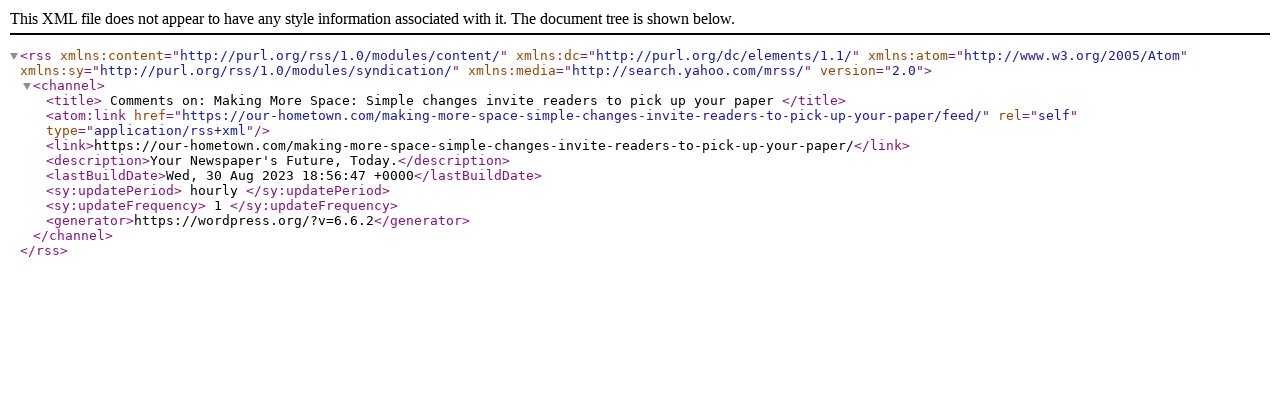

--- FILE ---
content_type: text/xml;charset=UTF-8
request_url: https://our-hometown.com/making-more-space-simple-changes-invite-readers-to-pick-up-your-paper/feed/
body_size: 522
content:
<?xml version="1.0" encoding="UTF-8"?><rss version="2.0"
	xmlns:content="http://purl.org/rss/1.0/modules/content/"
	xmlns:dc="http://purl.org/dc/elements/1.1/"
	xmlns:atom="http://www.w3.org/2005/Atom"
	xmlns:sy="http://purl.org/rss/1.0/modules/syndication/"
	xmlns:media="http://search.yahoo.com/mrss/"

	>
<channel>
	<title>
	Comments on: Making More Space: Simple changes invite readers to pick up your paper	</title>
	<atom:link href="https://our-hometown.com/making-more-space-simple-changes-invite-readers-to-pick-up-your-paper/feed/" rel="self" type="application/rss+xml" />
	<link>https://our-hometown.com/making-more-space-simple-changes-invite-readers-to-pick-up-your-paper/</link>
	<description>Your Newspaper&#039;s Future, Today.</description>
	<lastBuildDate>Wed, 30 Aug 2023 18:56:47 +0000</lastBuildDate>
	<sy:updatePeriod>
	hourly	</sy:updatePeriod>
	<sy:updateFrequency>
	1	</sy:updateFrequency>
	<generator>https://wordpress.org/?v=6.6.2</generator>
</channel>
</rss>
